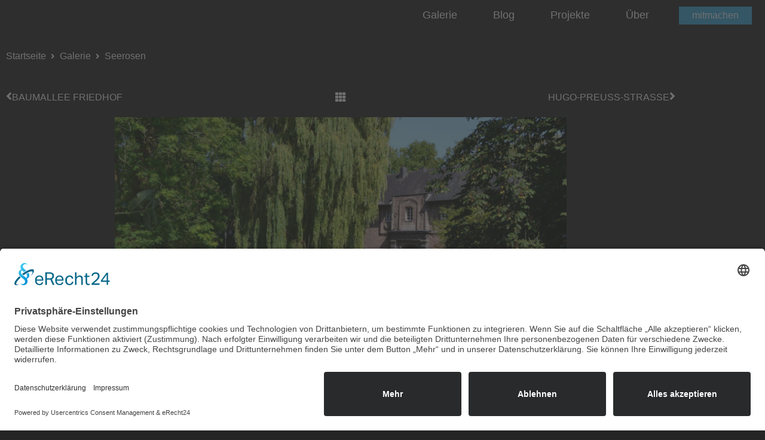

--- FILE ---
content_type: text/html; charset=UTF-8
request_url: https://mg-anders-sehen.de/galerie/seerosen-schloss-rheydt/
body_size: 13700
content:
<!doctype html>
<html lang="de" prefix="og: http://ogp.me/ns# fb: http://ogp.me/ns/fb#">
<head>
	<meta charset="UTF-8">
	<meta name="viewport" content="width=device-width, initial-scale=1">
	<link rel="profile" href="https://gmpg.org/xfn/11">
	<title>Seerosen &#8211; MG anders sehen</title>
<meta name='robots' content='max-image-preview:large' />
	<style>img:is([sizes="auto" i], [sizes^="auto," i]) { contain-intrinsic-size: 3000px 1500px }</style>
	<link rel="alternate" type="application/rss+xml" title="MG anders sehen &raquo; Feed" href="https://mg-anders-sehen.de/feed/" />
<link id='omgf-preload-0' rel='preload' href='//mg-anders-sehen.de/wp-content/uploads/omgf/omgf-stylesheet-177/cairo-normal-latin-ext.woff2?ver=1664463425' as='font' type='font/woff2' crossorigin />
<link id='omgf-preload-1' rel='preload' href='//mg-anders-sehen.de/wp-content/uploads/omgf/omgf-stylesheet-177/cairo-normal-latin.woff2?ver=1664463425' as='font' type='font/woff2' crossorigin />
<link rel="preload" href="https://mg-anders-sehen.de/wp-content/plugins/elementor/assets/lib/font-awesome/css/fontawesome.min.css" as="style" media="all" onload="this.onload=null;this.rel='stylesheet'">
<link rel="stylesheet" href="https://mg-anders-sehen.de/wp-content/plugins/elementor/assets/lib/font-awesome/css/fontawesome.min.css" media="all">
<noscript><link rel="stylesheet" href="https://mg-anders-sehen.de/wp-content/plugins/elementor/assets/lib/font-awesome/css/fontawesome.min.css" media="all"></noscript>
<!--[if IE]><link rel="stylesheet" href="https://mg-anders-sehen.de/wp-content/plugins/elementor/assets/lib/font-awesome/css/fontawesome.min.css" media="all"><![endif]-->
<link rel="preload" href="https://mg-anders-sehen.de/wp-content/plugins/elementor/assets/lib/font-awesome/css/solid.min.css" as="style" media="all" onload="this.onload=null;this.rel='stylesheet'">
<link rel="stylesheet" href="https://mg-anders-sehen.de/wp-content/plugins/elementor/assets/lib/font-awesome/css/solid.min.css" media="all">
<noscript><link rel="stylesheet" href="https://mg-anders-sehen.de/wp-content/plugins/elementor/assets/lib/font-awesome/css/solid.min.css" media="all"></noscript>
<!--[if IE]><link rel="stylesheet" href="https://mg-anders-sehen.de/wp-content/plugins/elementor/assets/lib/font-awesome/css/solid.min.css" media="all"><![endif]-->
<link rel="preload" href="https://mg-anders-sehen.de/wp-content/plugins/elementor/assets/lib/font-awesome/css/brands.min.css" as="style" media="all" onload="this.onload=null;this.rel='stylesheet'">
<link rel="stylesheet" href="https://mg-anders-sehen.de/wp-content/plugins/elementor/assets/lib/font-awesome/css/brands.min.css" media="all">
<noscript><link rel="stylesheet" href="https://mg-anders-sehen.de/wp-content/plugins/elementor/assets/lib/font-awesome/css/brands.min.css" media="all"></noscript>
<!--[if IE]><link rel="stylesheet" href="https://mg-anders-sehen.de/wp-content/plugins/elementor/assets/lib/font-awesome/css/brands.min.css" media="all"><![endif]-->
<link rel="preload" href="https://mg-anders-sehen.de/wp-content/plugins/elementor/assets/lib/font-awesome/css/regular.min.css" as="style" media="all" onload="this.onload=null;this.rel='stylesheet'">
<link rel="stylesheet" href="https://mg-anders-sehen.de/wp-content/plugins/elementor/assets/lib/font-awesome/css/regular.min.css" media="all">
<noscript><link rel="stylesheet" href="https://mg-anders-sehen.de/wp-content/plugins/elementor/assets/lib/font-awesome/css/regular.min.css" media="all"></noscript>
<!--[if IE]><link rel="stylesheet" href="https://mg-anders-sehen.de/wp-content/plugins/elementor/assets/lib/font-awesome/css/regular.min.css" media="all"><![endif]-->
<style id='global-styles-inline-css'>
:root{--wp--preset--aspect-ratio--square: 1;--wp--preset--aspect-ratio--4-3: 4/3;--wp--preset--aspect-ratio--3-4: 3/4;--wp--preset--aspect-ratio--3-2: 3/2;--wp--preset--aspect-ratio--2-3: 2/3;--wp--preset--aspect-ratio--16-9: 16/9;--wp--preset--aspect-ratio--9-16: 9/16;--wp--preset--color--black: #000000;--wp--preset--color--cyan-bluish-gray: #abb8c3;--wp--preset--color--white: #ffffff;--wp--preset--color--pale-pink: #f78da7;--wp--preset--color--vivid-red: #cf2e2e;--wp--preset--color--luminous-vivid-orange: #ff6900;--wp--preset--color--luminous-vivid-amber: #fcb900;--wp--preset--color--light-green-cyan: #7bdcb5;--wp--preset--color--vivid-green-cyan: #00d084;--wp--preset--color--pale-cyan-blue: #8ed1fc;--wp--preset--color--vivid-cyan-blue: #0693e3;--wp--preset--color--vivid-purple: #9b51e0;--wp--preset--gradient--vivid-cyan-blue-to-vivid-purple: linear-gradient(135deg,rgba(6,147,227,1) 0%,rgb(155,81,224) 100%);--wp--preset--gradient--light-green-cyan-to-vivid-green-cyan: linear-gradient(135deg,rgb(122,220,180) 0%,rgb(0,208,130) 100%);--wp--preset--gradient--luminous-vivid-amber-to-luminous-vivid-orange: linear-gradient(135deg,rgba(252,185,0,1) 0%,rgba(255,105,0,1) 100%);--wp--preset--gradient--luminous-vivid-orange-to-vivid-red: linear-gradient(135deg,rgba(255,105,0,1) 0%,rgb(207,46,46) 100%);--wp--preset--gradient--very-light-gray-to-cyan-bluish-gray: linear-gradient(135deg,rgb(238,238,238) 0%,rgb(169,184,195) 100%);--wp--preset--gradient--cool-to-warm-spectrum: linear-gradient(135deg,rgb(74,234,220) 0%,rgb(151,120,209) 20%,rgb(207,42,186) 40%,rgb(238,44,130) 60%,rgb(251,105,98) 80%,rgb(254,248,76) 100%);--wp--preset--gradient--blush-light-purple: linear-gradient(135deg,rgb(255,206,236) 0%,rgb(152,150,240) 100%);--wp--preset--gradient--blush-bordeaux: linear-gradient(135deg,rgb(254,205,165) 0%,rgb(254,45,45) 50%,rgb(107,0,62) 100%);--wp--preset--gradient--luminous-dusk: linear-gradient(135deg,rgb(255,203,112) 0%,rgb(199,81,192) 50%,rgb(65,88,208) 100%);--wp--preset--gradient--pale-ocean: linear-gradient(135deg,rgb(255,245,203) 0%,rgb(182,227,212) 50%,rgb(51,167,181) 100%);--wp--preset--gradient--electric-grass: linear-gradient(135deg,rgb(202,248,128) 0%,rgb(113,206,126) 100%);--wp--preset--gradient--midnight: linear-gradient(135deg,rgb(2,3,129) 0%,rgb(40,116,252) 100%);--wp--preset--font-size--small: 13px;--wp--preset--font-size--medium: 20px;--wp--preset--font-size--large: 36px;--wp--preset--font-size--x-large: 42px;--wp--preset--spacing--20: 0.44rem;--wp--preset--spacing--30: 0.67rem;--wp--preset--spacing--40: 1rem;--wp--preset--spacing--50: 1.5rem;--wp--preset--spacing--60: 2.25rem;--wp--preset--spacing--70: 3.38rem;--wp--preset--spacing--80: 5.06rem;--wp--preset--shadow--natural: 6px 6px 9px rgba(0, 0, 0, 0.2);--wp--preset--shadow--deep: 12px 12px 50px rgba(0, 0, 0, 0.4);--wp--preset--shadow--sharp: 6px 6px 0px rgba(0, 0, 0, 0.2);--wp--preset--shadow--outlined: 6px 6px 0px -3px rgba(255, 255, 255, 1), 6px 6px rgba(0, 0, 0, 1);--wp--preset--shadow--crisp: 6px 6px 0px rgba(0, 0, 0, 1);}:root { --wp--style--global--content-size: 800px;--wp--style--global--wide-size: 1200px; }:where(body) { margin: 0; }.wp-site-blocks > .alignleft { float: left; margin-right: 2em; }.wp-site-blocks > .alignright { float: right; margin-left: 2em; }.wp-site-blocks > .aligncenter { justify-content: center; margin-left: auto; margin-right: auto; }:where(.wp-site-blocks) > * { margin-block-start: 24px; margin-block-end: 0; }:where(.wp-site-blocks) > :first-child { margin-block-start: 0; }:where(.wp-site-blocks) > :last-child { margin-block-end: 0; }:root { --wp--style--block-gap: 24px; }:root :where(.is-layout-flow) > :first-child{margin-block-start: 0;}:root :where(.is-layout-flow) > :last-child{margin-block-end: 0;}:root :where(.is-layout-flow) > *{margin-block-start: 24px;margin-block-end: 0;}:root :where(.is-layout-constrained) > :first-child{margin-block-start: 0;}:root :where(.is-layout-constrained) > :last-child{margin-block-end: 0;}:root :where(.is-layout-constrained) > *{margin-block-start: 24px;margin-block-end: 0;}:root :where(.is-layout-flex){gap: 24px;}:root :where(.is-layout-grid){gap: 24px;}.is-layout-flow > .alignleft{float: left;margin-inline-start: 0;margin-inline-end: 2em;}.is-layout-flow > .alignright{float: right;margin-inline-start: 2em;margin-inline-end: 0;}.is-layout-flow > .aligncenter{margin-left: auto !important;margin-right: auto !important;}.is-layout-constrained > .alignleft{float: left;margin-inline-start: 0;margin-inline-end: 2em;}.is-layout-constrained > .alignright{float: right;margin-inline-start: 2em;margin-inline-end: 0;}.is-layout-constrained > .aligncenter{margin-left: auto !important;margin-right: auto !important;}.is-layout-constrained > :where(:not(.alignleft):not(.alignright):not(.alignfull)){max-width: var(--wp--style--global--content-size);margin-left: auto !important;margin-right: auto !important;}.is-layout-constrained > .alignwide{max-width: var(--wp--style--global--wide-size);}body .is-layout-flex{display: flex;}.is-layout-flex{flex-wrap: wrap;align-items: center;}.is-layout-flex > :is(*, div){margin: 0;}body .is-layout-grid{display: grid;}.is-layout-grid > :is(*, div){margin: 0;}body{padding-top: 0px;padding-right: 0px;padding-bottom: 0px;padding-left: 0px;}a:where(:not(.wp-element-button)){text-decoration: underline;}:root :where(.wp-element-button, .wp-block-button__link){background-color: #32373c;border-width: 0;color: #fff;font-family: inherit;font-size: inherit;line-height: inherit;padding: calc(0.667em + 2px) calc(1.333em + 2px);text-decoration: none;}.has-black-color{color: var(--wp--preset--color--black) !important;}.has-cyan-bluish-gray-color{color: var(--wp--preset--color--cyan-bluish-gray) !important;}.has-white-color{color: var(--wp--preset--color--white) !important;}.has-pale-pink-color{color: var(--wp--preset--color--pale-pink) !important;}.has-vivid-red-color{color: var(--wp--preset--color--vivid-red) !important;}.has-luminous-vivid-orange-color{color: var(--wp--preset--color--luminous-vivid-orange) !important;}.has-luminous-vivid-amber-color{color: var(--wp--preset--color--luminous-vivid-amber) !important;}.has-light-green-cyan-color{color: var(--wp--preset--color--light-green-cyan) !important;}.has-vivid-green-cyan-color{color: var(--wp--preset--color--vivid-green-cyan) !important;}.has-pale-cyan-blue-color{color: var(--wp--preset--color--pale-cyan-blue) !important;}.has-vivid-cyan-blue-color{color: var(--wp--preset--color--vivid-cyan-blue) !important;}.has-vivid-purple-color{color: var(--wp--preset--color--vivid-purple) !important;}.has-black-background-color{background-color: var(--wp--preset--color--black) !important;}.has-cyan-bluish-gray-background-color{background-color: var(--wp--preset--color--cyan-bluish-gray) !important;}.has-white-background-color{background-color: var(--wp--preset--color--white) !important;}.has-pale-pink-background-color{background-color: var(--wp--preset--color--pale-pink) !important;}.has-vivid-red-background-color{background-color: var(--wp--preset--color--vivid-red) !important;}.has-luminous-vivid-orange-background-color{background-color: var(--wp--preset--color--luminous-vivid-orange) !important;}.has-luminous-vivid-amber-background-color{background-color: var(--wp--preset--color--luminous-vivid-amber) !important;}.has-light-green-cyan-background-color{background-color: var(--wp--preset--color--light-green-cyan) !important;}.has-vivid-green-cyan-background-color{background-color: var(--wp--preset--color--vivid-green-cyan) !important;}.has-pale-cyan-blue-background-color{background-color: var(--wp--preset--color--pale-cyan-blue) !important;}.has-vivid-cyan-blue-background-color{background-color: var(--wp--preset--color--vivid-cyan-blue) !important;}.has-vivid-purple-background-color{background-color: var(--wp--preset--color--vivid-purple) !important;}.has-black-border-color{border-color: var(--wp--preset--color--black) !important;}.has-cyan-bluish-gray-border-color{border-color: var(--wp--preset--color--cyan-bluish-gray) !important;}.has-white-border-color{border-color: var(--wp--preset--color--white) !important;}.has-pale-pink-border-color{border-color: var(--wp--preset--color--pale-pink) !important;}.has-vivid-red-border-color{border-color: var(--wp--preset--color--vivid-red) !important;}.has-luminous-vivid-orange-border-color{border-color: var(--wp--preset--color--luminous-vivid-orange) !important;}.has-luminous-vivid-amber-border-color{border-color: var(--wp--preset--color--luminous-vivid-amber) !important;}.has-light-green-cyan-border-color{border-color: var(--wp--preset--color--light-green-cyan) !important;}.has-vivid-green-cyan-border-color{border-color: var(--wp--preset--color--vivid-green-cyan) !important;}.has-pale-cyan-blue-border-color{border-color: var(--wp--preset--color--pale-cyan-blue) !important;}.has-vivid-cyan-blue-border-color{border-color: var(--wp--preset--color--vivid-cyan-blue) !important;}.has-vivid-purple-border-color{border-color: var(--wp--preset--color--vivid-purple) !important;}.has-vivid-cyan-blue-to-vivid-purple-gradient-background{background: var(--wp--preset--gradient--vivid-cyan-blue-to-vivid-purple) !important;}.has-light-green-cyan-to-vivid-green-cyan-gradient-background{background: var(--wp--preset--gradient--light-green-cyan-to-vivid-green-cyan) !important;}.has-luminous-vivid-amber-to-luminous-vivid-orange-gradient-background{background: var(--wp--preset--gradient--luminous-vivid-amber-to-luminous-vivid-orange) !important;}.has-luminous-vivid-orange-to-vivid-red-gradient-background{background: var(--wp--preset--gradient--luminous-vivid-orange-to-vivid-red) !important;}.has-very-light-gray-to-cyan-bluish-gray-gradient-background{background: var(--wp--preset--gradient--very-light-gray-to-cyan-bluish-gray) !important;}.has-cool-to-warm-spectrum-gradient-background{background: var(--wp--preset--gradient--cool-to-warm-spectrum) !important;}.has-blush-light-purple-gradient-background{background: var(--wp--preset--gradient--blush-light-purple) !important;}.has-blush-bordeaux-gradient-background{background: var(--wp--preset--gradient--blush-bordeaux) !important;}.has-luminous-dusk-gradient-background{background: var(--wp--preset--gradient--luminous-dusk) !important;}.has-pale-ocean-gradient-background{background: var(--wp--preset--gradient--pale-ocean) !important;}.has-electric-grass-gradient-background{background: var(--wp--preset--gradient--electric-grass) !important;}.has-midnight-gradient-background{background: var(--wp--preset--gradient--midnight) !important;}.has-small-font-size{font-size: var(--wp--preset--font-size--small) !important;}.has-medium-font-size{font-size: var(--wp--preset--font-size--medium) !important;}.has-large-font-size{font-size: var(--wp--preset--font-size--large) !important;}.has-x-large-font-size{font-size: var(--wp--preset--font-size--x-large) !important;}
:root :where(.wp-block-pullquote){font-size: 1.5em;line-height: 1.6;}
</style>
<link rel='stylesheet' id='wpo_min-header-0-css' href='https://mg-anders-sehen.de/wp-content/cache/wpo-minify/1767852652/assets/wpo-minify-header-a305f6a1.min.css' media='all' />
<script defer src="https://mg-anders-sehen.de/wp-content/cache/wpo-minify/1767852652/assets/wpo-minify-header-06cd2229.min.js" id="wpo_min-header-0-js"></script>
<link rel="https://api.w.org/" href="https://mg-anders-sehen.de/wp-json/" /><link rel="alternate" title="JSON" type="application/json" href="https://mg-anders-sehen.de/wp-json/wp/v2/galerie/15487" /><link rel="EditURI" type="application/rsd+xml" title="RSD" href="https://mg-anders-sehen.de/xmlrpc.php?rsd" />

<link rel="canonical" href="https://mg-anders-sehen.de/galerie/seerosen-schloss-rheydt/" />
<link rel='shortlink' href='https://mg-anders-sehen.de/?p=15487' />
<link rel="alternate" title="oEmbed (JSON)" type="application/json+oembed" href="https://mg-anders-sehen.de/wp-json/oembed/1.0/embed?url=https%3A%2F%2Fmg-anders-sehen.de%2Fgalerie%2Fseerosen-schloss-rheydt%2F" />
<link rel="alternate" title="oEmbed (XML)" type="text/xml+oembed" href="https://mg-anders-sehen.de/wp-json/oembed/1.0/embed?url=https%3A%2F%2Fmg-anders-sehen.de%2Fgalerie%2Fseerosen-schloss-rheydt%2F&#038;format=xml" />
<!-- start Simple Custom CSS and JS -->
<style>
html, body {
  height: 100% !important;
}
body {
  display: flex;
  flex-direction: column;
}
main#content, .elementor-location-single, [data-elementor-type="wp-page"], [data-elementor-type="single-page"] {
  flex: 1 0 auto;
}
[data-elementor-type="footer"] {
  flex-shrink: 0;
}




:focus-visible, [type=button]:focus, [type=submit]:focus, button:focus {
    outline: inherit !important;
}

.wp-block-button__link {
    color: var(--e-global-color-5dac9d1) !important;
    background-color: var(--e-global-color-accent);
    border-radius: 0;
    font-size: 16px;
    font-weight: 600;
    padding: 8px 16px;
    border: 1px solid var(--e-global-color-accent);
}
.wp-block-button__link:hover {
    background-color: var(--e-global-color-5dac9d1);
    color: var(--e-global-color-accent) !important;
}




body.post-type-archive-galerie #breadcrump-section > div, body.tax-bildkategorie  #breadcrump-section > div, body.post-type-archive-projekte #breadcrump-section > div {
    max-width: 1600px;
}







body.single-galerie .beitragsbild img {
    max-height: 70vh;
    width: auto;
}
body.single-galerie .shariff-button, body.single-galerie .shariff-buttons a {
    background-color: transparent !important;
    border-color: transparent !important;
}
body.single-galerie .shariff-buttons svg path{
    fill: var(--e-global-color-5dac9d1) !important;
}
body.single-galerie .shariff-button:hover svg path{
    fill: var(--e-global-color-accent) !important;
}

.usercentrics-button.uc-button-bl #uc-btn-open-main-corner-modal.uc-privacy-button-wrapper {
    left: auto !important;
	right: 20px !important;
    bottom: 20px !important;
}
body:not([data-elementor-device-mode="mobile"]) .usercentrics-button.uc-button-bl #uc-btn-open-main-corner-modal.uc-privacy-button-wrapper {
    bottom: 50px !important;
}</style>
<!-- end Simple Custom CSS and JS -->
<!-- start Simple Custom CSS and JS -->
<link rel="preconnect" href="//app.eu.usercentrics.eu">
<link rel="preconnect" href="//api.eu.usercentrics.eu">
<link rel="preconnect" href="//sdp.eu.usercentrics.eu">
<link rel="preload" href="//app.eu.usercentrics.eu/browser-ui/latest/loader.js" as="script">
<link rel="preload" href="//sdp.eu.usercentrics.eu/latest/uc-block.bundle.js" as="script">
<script id="usercentrics-cmp" async data-eu-mode="true" data-settings-id="AW_s8ews4" src="https://app.eu.usercentrics.eu/browser-ui/latest/loader.js"></script>
<script type="application/javascript" src="https://sdp.eu.usercentrics.eu/latest/uc-block.bundle.js"></script>
<script>
	document.addEventListener('DOMContentLoaded', function () {
    //general function to detect elements added to DOM
    function onElementInserted(containerSelector, elementSelector, callback) {
        var onMutationsObserved = function(mutations) {
					mutations.forEach(function (mutation) { 
						var nodes = mutation.addedNodes;
							nodes.forEach(function (node) { 
								if ((node instanceof HTMLElement) && node.matches(elementSelector)) {
									callback(node);
								}
							});
					});
        };

        var target = document.querySelector(containerSelector);
        var config = { childList: true, subtree: true };
        var MutationObserver = window.MutationObserver || window.WebKitMutationObserver;
        var observer = new MutationObserver(onMutationsObserved);
        observer.observe(target, config);
    }

		//function for adding styles to hide settings Button
		function ucHideSettingButton(el){
			var style = document.createElement( 'style' );
			style.innerHTML = 'button[data-testid="uc-privacy-button"] { display: none !important; }';
			el.shadowRoot.appendChild( style );
		}

		// get usercentrics DOM Element directlky after creation
		var ucRoot = document.querySelector('#usercentrics-root');
		if( typeof(ucRoot) !== 'undefined' && ucRoot != null ) {
			ucHideSettingButton(ucRoot);
		} else {
			onElementInserted('body', '#usercentrics-root', function(el){
				ucHideSettingButton(el);
			});
		}
		
		var ucSettinButtons = document.querySelectorAll('.open-usercentrics-settings');
		ucSettinButtons.forEach(function (ucSettinButton) {
			 ucSettinButton.addEventListener('click', function(e) {
					e.preventDefault();		
				  UC_UI.showSecondLayer();
			 });
		});
	
	});
</script><!-- end Simple Custom CSS and JS -->
<!-- Analytics by WP Statistics - https://wp-statistics.com -->
<meta name="generator" content="Elementor 3.34.1; features: additional_custom_breakpoints; settings: css_print_method-external, google_font-enabled, font_display-auto">
			<style>
				.e-con.e-parent:nth-of-type(n+4):not(.e-lazyloaded):not(.e-no-lazyload),
				.e-con.e-parent:nth-of-type(n+4):not(.e-lazyloaded):not(.e-no-lazyload) * {
					background-image: none !important;
				}
				@media screen and (max-height: 1024px) {
					.e-con.e-parent:nth-of-type(n+3):not(.e-lazyloaded):not(.e-no-lazyload),
					.e-con.e-parent:nth-of-type(n+3):not(.e-lazyloaded):not(.e-no-lazyload) * {
						background-image: none !important;
					}
				}
				@media screen and (max-height: 640px) {
					.e-con.e-parent:nth-of-type(n+2):not(.e-lazyloaded):not(.e-no-lazyload),
					.e-con.e-parent:nth-of-type(n+2):not(.e-lazyloaded):not(.e-no-lazyload) * {
						background-image: none !important;
					}
				}
			</style>
			<style>img.lazyload,img.lazyloading{
background-color: rgba(0,0,0,0);

opacity: 0.001; 
}
img.lazyload, img.lazyloaded {
opacity: 1;
-webkit-transition:opacity 300ms;
-moz-transition: opacity 300ms;
-ms-transition: opacity 300ms;
-o-transition: opacity 300ms;
transition: opacity 300ms;
}
iframe.lazyload, iframe.lazyloading{
display: block;
background-color: rgba(0,0,0,0);

}
</style><link rel="icon" href="https://mg-anders-sehen.de/wp-content/uploads/2015/11/cropped-140901-Karte-MG-32x32.png" sizes="32x32" />
<link rel="icon" href="https://mg-anders-sehen.de/wp-content/uploads/2015/11/cropped-140901-Karte-MG-192x192.png" sizes="192x192" />
<link rel="apple-touch-icon" href="https://mg-anders-sehen.de/wp-content/uploads/2015/11/cropped-140901-Karte-MG-180x180.png" />
<meta name="msapplication-TileImage" content="https://mg-anders-sehen.de/wp-content/uploads/2015/11/cropped-140901-Karte-MG-270x270.png" />

<!-- START - Open Graph and Twitter Card Tags 3.3.7 -->
 <!-- Facebook Open Graph -->
  <meta property="og:locale" content="de_DE"/>
  <meta property="og:site_name" content="MG anders sehen"/>
  <meta property="og:title" content="Seerosen"/>
  <meta property="og:url" content="https://mg-anders-sehen.de/galerie/seerosen-schloss-rheydt/"/>
  <meta property="og:type" content="article"/>
  <meta property="og:description" content="Seerosen, Schloss Rheydt

Foto: Fotokunst Winter"/>
  <meta property="og:image" content="https://mg-anders-sehen.de/wp-content/uploads/2015/12/Schloss-Rheydt-foto-fotokunst-winter.jpg"/>
  <meta property="og:image:url" content="https://mg-anders-sehen.de/wp-content/uploads/2015/12/Schloss-Rheydt-foto-fotokunst-winter.jpg"/>
  <meta property="og:image:secure_url" content="https://mg-anders-sehen.de/wp-content/uploads/2015/12/Schloss-Rheydt-foto-fotokunst-winter.jpg"/>
  <meta property="article:publisher" content="https://www.facebook.com/mg.anders.sehen/"/>
 <!-- Google+ / Schema.org -->
  <meta itemprop="name" content="Seerosen"/>
  <meta itemprop="headline" content="Seerosen"/>
  <meta itemprop="description" content="Seerosen, Schloss Rheydt

Foto: Fotokunst Winter"/>
  <meta itemprop="image" content="https://mg-anders-sehen.de/wp-content/uploads/2015/12/Schloss-Rheydt-foto-fotokunst-winter.jpg"/>
  <meta itemprop="author" content="MG anders sehen"/>
  <!--<meta itemprop="publisher" content="MG anders sehen"/>--> <!-- To solve: The attribute publisher.itemtype has an invalid value -->
 <!-- Twitter Cards -->
  <meta name="twitter:title" content="Seerosen"/>
  <meta name="twitter:url" content="https://mg-anders-sehen.de/galerie/seerosen-schloss-rheydt/"/>
  <meta name="twitter:description" content="Seerosen, Schloss Rheydt

Foto: Fotokunst Winter"/>
  <meta name="twitter:image" content="https://mg-anders-sehen.de/wp-content/uploads/2015/12/Schloss-Rheydt-foto-fotokunst-winter.jpg"/>
  <meta name="twitter:card" content="summary_large_image"/>
  <meta name="twitter:site" content="@mg_anders_sehen"/>
 <!-- SEO -->
 <!-- Misc. tags -->
 <!-- is_singular -->
<!-- END - Open Graph and Twitter Card Tags 3.3.7 -->
	
</head>
<body class="wp-singular galerie-template-default single single-galerie postid-15487 wp-custom-logo wp-embed-responsive wp-theme-hello-elementor hello-elementor-default elementor-default elementor-kit-15027 elementor-page-17838">


<a class="skip-link screen-reader-text" href="#content">Zum Inhalt springen</a>

		<header data-elementor-type="header" data-elementor-id="17453" class="elementor elementor-17453 elementor-location-header" data-elementor-post-type="elementor_library">
					<header class="elementor-section elementor-top-section elementor-element elementor-element-312d75df elementor-section-full_width elementor-section-height-min-height elementor-section-content-middle elementor-section-height-default elementor-section-items-middle" data-id="312d75df" data-element_type="section" data-settings="{&quot;background_background&quot;:&quot;classic&quot;,&quot;sticky&quot;:&quot;top&quot;,&quot;sticky_on&quot;:[&quot;desktop&quot;,&quot;tablet&quot;,&quot;mobile&quot;],&quot;sticky_offset&quot;:0,&quot;sticky_effects_offset&quot;:0,&quot;sticky_anchor_link_offset&quot;:0}">
						<div class="elementor-container elementor-column-gap-no">
					<div class="elementor-column elementor-col-50 elementor-top-column elementor-element elementor-element-6d379b46" data-id="6d379b46" data-element_type="column">
			<div class="elementor-widget-wrap elementor-element-populated">
							</div>
		</div>
				<div class="elementor-column elementor-col-50 elementor-top-column elementor-element elementor-element-19478b46" data-id="19478b46" data-element_type="column">
			<div class="elementor-widget-wrap elementor-element-populated">
						<div class="elementor-element elementor-element-4608cc72 elementor-widget__width-auto elementor-hidden-desktop elementor-hidden-tablet elementor-widget elementor-widget-button" data-id="4608cc72" data-element_type="widget" data-widget_type="button.default">
				<div class="elementor-widget-container">
									<div class="elementor-button-wrapper">
					<a class="elementor-button elementor-button-link elementor-size-sm" href="#elementor-action%3Aaction%3Dpopup%3Aopen%26settings%3DeyJpZCI6IjE3OTQ0IiwidG9nZ2xlIjpmYWxzZX0%3D">
						<span class="elementor-button-content-wrapper">
									<span class="elementor-button-text">mitmachen</span>
					</span>
					</a>
				</div>
								</div>
				</div>
				<div class="elementor-element elementor-element-5ba477dc elementor-nav-menu--stretch elementor-widget__width-auto elementor-nav-menu__text-align-center elementor-nav-menu--dropdown-mobile elementor-nav-menu--toggle elementor-nav-menu--burger elementor-widget elementor-widget-nav-menu" data-id="5ba477dc" data-element_type="widget" data-settings="{&quot;full_width&quot;:&quot;stretch&quot;,&quot;layout&quot;:&quot;horizontal&quot;,&quot;submenu_icon&quot;:{&quot;value&quot;:&quot;&lt;i class=\&quot;fas fa-caret-down\&quot; aria-hidden=\&quot;true\&quot;&gt;&lt;\/i&gt;&quot;,&quot;library&quot;:&quot;fa-solid&quot;},&quot;toggle&quot;:&quot;burger&quot;}" data-widget_type="nav-menu.default">
				<div class="elementor-widget-container">
								<nav aria-label="Menü" class="elementor-nav-menu--main elementor-nav-menu__container elementor-nav-menu--layout-horizontal e--pointer-none">
				<ul id="menu-1-5ba477dc" class="elementor-nav-menu"><li class="menu-item menu-item-type-post_type_archive menu-item-object-galerie menu-item-17833"><a href="https://mg-anders-sehen.de/galerie/" class="elementor-item">Galerie</a></li>
<li class="menu-item menu-item-type-post_type menu-item-object-page current_page_parent menu-item-4731"><a href="https://mg-anders-sehen.de/blog/" class="elementor-item">Blog</a></li>
<li class="menu-item menu-item-type-post_type_archive menu-item-object-projekte menu-item-17834"><a href="https://mg-anders-sehen.de/projekte/" class="elementor-item">Projekte</a></li>
<li class="menu-item menu-item-type-post_type menu-item-object-page menu-item-5297"><a href="https://mg-anders-sehen.de/ueber/" class="elementor-item">Über</a></li>
</ul>			</nav>
					<div class="elementor-menu-toggle" role="button" tabindex="0" aria-label="Menu Toggle" aria-expanded="false">
			<i aria-hidden="true" role="presentation" class="elementor-menu-toggle__icon--open eicon-menu-bar"></i><i aria-hidden="true" role="presentation" class="elementor-menu-toggle__icon--close eicon-close"></i>		</div>
					<nav class="elementor-nav-menu--dropdown elementor-nav-menu__container" aria-hidden="true">
				<ul id="menu-2-5ba477dc" class="elementor-nav-menu"><li class="menu-item menu-item-type-post_type_archive menu-item-object-galerie menu-item-17833"><a href="https://mg-anders-sehen.de/galerie/" class="elementor-item" tabindex="-1">Galerie</a></li>
<li class="menu-item menu-item-type-post_type menu-item-object-page current_page_parent menu-item-4731"><a href="https://mg-anders-sehen.de/blog/" class="elementor-item" tabindex="-1">Blog</a></li>
<li class="menu-item menu-item-type-post_type_archive menu-item-object-projekte menu-item-17834"><a href="https://mg-anders-sehen.de/projekte/" class="elementor-item" tabindex="-1">Projekte</a></li>
<li class="menu-item menu-item-type-post_type menu-item-object-page menu-item-5297"><a href="https://mg-anders-sehen.de/ueber/" class="elementor-item" tabindex="-1">Über</a></li>
</ul>			</nav>
						</div>
				</div>
				<div class="elementor-element elementor-element-8e45731 elementor-widget__width-auto elementor-hidden-mobile elementor-widget elementor-widget-button" data-id="8e45731" data-element_type="widget" data-widget_type="button.default">
				<div class="elementor-widget-container">
									<div class="elementor-button-wrapper">
					<a class="elementor-button elementor-button-link elementor-size-sm" href="#elementor-action%3Aaction%3Dpopup%3Aopen%26settings%3DeyJpZCI6IjE3OTQ0IiwidG9nZ2xlIjpmYWxzZX0%3D">
						<span class="elementor-button-content-wrapper">
									<span class="elementor-button-text">mitmachen</span>
					</span>
					</a>
				</div>
								</div>
				</div>
					</div>
		</div>
					</div>
		</header>
				<div class="elementor-section elementor-top-section elementor-element elementor-element-89fdac6 elementor-section-boxed elementor-section-height-default elementor-section-height-default" data-id="89fdac6" data-element_type="section" id="breadcrump-section">
						<div class="elementor-container elementor-column-gap-default">
					<div class="elementor-column elementor-col-100 elementor-top-column elementor-element elementor-element-0c4bb9a" data-id="0c4bb9a" data-element_type="column">
			<div class="elementor-widget-wrap elementor-element-populated">
						<div class="elementor-element elementor-element-8c87041 breadcrump-wrap elementor-widget elementor-widget-jet-breadcrumbs" data-id="8c87041" data-element_type="widget" data-widget_type="jet-breadcrumbs.default">
				<div class="elementor-widget-container">
					<div class="elementor-jet-breadcrumbs jet-blocks">
		<div class="jet-breadcrumbs">
		<div class="jet-breadcrumbs__content">
		<div class="jet-breadcrumbs__wrap"><div class="jet-breadcrumbs__item"><a href="https://mg-anders-sehen.de/" class="jet-breadcrumbs__item-link is-home" rel="home" title="Startseite">Startseite</a></div>
			 <div class="jet-breadcrumbs__item"><div class="jet-breadcrumbs__item-sep"><span class="jet-blocks-icon"><i aria-hidden="true" class="fas fa-angle-right"></i></span></div></div> <div class="jet-breadcrumbs__item"><a href="https://mg-anders-sehen.de/galerie/" class="jet-breadcrumbs__item-link" rel="tag" title="Galerie">Galerie</a></div>
			 <div class="jet-breadcrumbs__item"><div class="jet-breadcrumbs__item-sep"><span class="jet-blocks-icon"><i aria-hidden="true" class="fas fa-angle-right"></i></span></div></div> <div class="jet-breadcrumbs__item"><span class="jet-breadcrumbs__item-target">Seerosen</span></div>
		</div>
		</div>
		</div></div>				</div>
				</div>
					</div>
		</div>
					</div>
		</div>
				</header>
				<article data-elementor-type="single-post" data-elementor-id="17838" class="elementor elementor-17838 elementor-location-single post-15487 galerie type-galerie status-publish has-post-thumbnail hentry bildkategorie-natur bildkategorie-rheydt" data-elementor-post-type="elementor_library">
					<section class="elementor-section elementor-top-section elementor-element elementor-element-453e53 elementor-section-boxed elementor-section-height-default elementor-section-height-default" data-id="453e53" data-element_type="section">
						<div class="elementor-container elementor-column-gap-default">
					<div class="elementor-column elementor-col-100 elementor-top-column elementor-element elementor-element-141da69e" data-id="141da69e" data-element_type="column">
			<div class="elementor-widget-wrap elementor-element-populated">
						<div class="elementor-element elementor-element-6643c746 elementor-post-navigation-borders-yes elementor-widget elementor-widget-post-navigation" data-id="6643c746" data-element_type="widget" data-widget_type="post-navigation.default">
				<div class="elementor-widget-container">
							<div class="elementor-post-navigation" role="navigation" aria-label="Beitrag Navigation">
			<div class="elementor-post-navigation__prev elementor-post-navigation__link">
				<a href="https://mg-anders-sehen.de/galerie/baumallee-friedhof/" rel="prev"><span class="post-navigation__arrow-wrapper post-navigation__arrow-prev"><i aria-hidden="true" class="fas fa-angle-left"></i><span class="elementor-screen-only">Prev</span></span><span class="elementor-post-navigation__link__prev"><span class="post-navigation__prev--label"></span><span class="post-navigation__prev--title">Baumallee Friedhof</span></span></a>			</div>
							<div class="elementor-post-navigation__separator-wrapper">
					<div class="elementor-post-navigation__separator"></div>
				</div>
						<div class="elementor-post-navigation__next elementor-post-navigation__link">
				<a href="https://mg-anders-sehen.de/galerie/hugo-preuss-strasse/" rel="next"><span class="elementor-post-navigation__link__next"><span class="post-navigation__next--label"></span><span class="post-navigation__next--title">Hugo-Preuß-Straße</span></span><span class="post-navigation__arrow-wrapper post-navigation__arrow-next"><i aria-hidden="true" class="fas fa-angle-right"></i><span class="elementor-screen-only">Nächster</span></span></a>			</div>
		</div>
						</div>
				</div>
				<div class="elementor-element elementor-element-16571a16 beitragsbild elementor-widget elementor-widget-theme-post-featured-image elementor-widget-image" data-id="16571a16" data-element_type="widget" data-widget_type="theme-post-featured-image.default">
				<div class="elementor-widget-container">
															<img fetchpriority="high" width="2048" height="1365" data-srcset="https://mg-anders-sehen.de/wp-content/uploads/2015/12/Schloss-Rheydt-foto-fotokunst-winter.jpg 2048w, https://mg-anders-sehen.de/wp-content/uploads/2015/12/Schloss-Rheydt-foto-fotokunst-winter-300x200.jpg 300w, https://mg-anders-sehen.de/wp-content/uploads/2015/12/Schloss-Rheydt-foto-fotokunst-winter-1024x683.jpg 1024w, https://mg-anders-sehen.de/wp-content/uploads/2015/12/Schloss-Rheydt-foto-fotokunst-winter-768x512.jpg 768w, https://mg-anders-sehen.de/wp-content/uploads/2015/12/Schloss-Rheydt-foto-fotokunst-winter-1536x1024.jpg 1536w" data-src="https://mg-anders-sehen.de/wp-content/uploads/2015/12/Schloss-Rheydt-foto-fotokunst-winter.jpg" src="//www.w3.org/2000/svg%22%20viewBox=%220%200%202048%201365%22%3E%3C/svg%3E" class="attachment-full size-full wp-image-7348 lazyload" alt="" sizes="(max-width: 2048px) 100vw, 2048px" />															</div>
				</div>
				<section class="elementor-section elementor-inner-section elementor-element elementor-element-381eb80 elementor-section-boxed elementor-section-height-default elementor-section-height-default" data-id="381eb80" data-element_type="section">
						<div class="elementor-container elementor-column-gap-default">
					<div class="elementor-column elementor-col-50 elementor-inner-column elementor-element elementor-element-ee4c9f0" data-id="ee4c9f0" data-element_type="column">
			<div class="elementor-widget-wrap elementor-element-populated">
						<div class="elementor-element elementor-element-71948aeb elementor-widget elementor-widget-theme-post-title elementor-page-title elementor-widget-heading" data-id="71948aeb" data-element_type="widget" data-widget_type="theme-post-title.default">
				<div class="elementor-widget-container">
					<h1 class="elementor-heading-title elementor-size-default">Seerosen</h1>				</div>
				</div>
				<div class="elementor-element elementor-element-31427070 elementor-widget elementor-widget-theme-post-content" data-id="31427070" data-element_type="widget" data-widget_type="theme-post-content.default">
				<div class="elementor-widget-container">
					<p>Seerosen, Schloss Rheydt</p>
<p>Foto: Fotokunst Winter</p>
				</div>
				</div>
					</div>
		</div>
				<div class="elementor-column elementor-col-50 elementor-inner-column elementor-element elementor-element-493e0df" data-id="493e0df" data-element_type="column">
			<div class="elementor-widget-wrap elementor-element-populated">
						<div class="elementor-element elementor-element-5885db3 elementor-widget elementor-widget-shortcode" data-id="5885db3" data-element_type="widget" data-widget_type="shortcode.default">
				<div class="elementor-widget-container">
							<div class="elementor-shortcode"><div class="shariff shariff-align-flex-start shariff-widget-align-flex-start"><ul class="shariff-buttons theme-round orientation-horizontal buttonsize-medium"><li class="shariff-button facebook shariff-nocustomcolor" style="background-color:#4273c8"><a href="https://www.facebook.com/sharer/sharer.php?u=https%3A%2F%2Fmg-anders-sehen.de%2Fgalerie%2Fseerosen-schloss-rheydt%2F" title="Bei Facebook teilen" aria-label="Bei Facebook teilen" role="button" rel="nofollow" class="shariff-link" style="; background-color:#3b5998; color:#fff" target="_blank"><span class="shariff-icon" style=""><svg width="32px" height="20px" xmlns="http://www.w3.org/2000/svg" viewBox="0 0 18 32"><path fill="#3b5998" d="M17.1 0.2v4.7h-2.8q-1.5 0-2.1 0.6t-0.5 1.9v3.4h5.2l-0.7 5.3h-4.5v13.6h-5.5v-13.6h-4.5v-5.3h4.5v-3.9q0-3.3 1.9-5.2t5-1.8q2.6 0 4.1 0.2z"/></svg></span></a></li><li class="shariff-button twitter shariff-nocustomcolor" style="background-color:#595959"><a href="https://twitter.com/share?url=https%3A%2F%2Fmg-anders-sehen.de%2Fgalerie%2Fseerosen-schloss-rheydt%2F&text=Seerosen" title="Bei X teilen" aria-label="Bei X teilen" role="button" rel="noopener nofollow" class="shariff-link" style="; background-color:#000; color:#fff" target="_blank"><span class="shariff-icon" style=""><svg width="32px" height="20px" xmlns="http://www.w3.org/2000/svg" viewBox="0 0 24 24"><path fill="#000" d="M14.258 10.152L23.176 0h-2.113l-7.747 8.813L7.133 0H0l9.352 13.328L0 23.973h2.113l8.176-9.309 6.531 9.309h7.133zm-2.895 3.293l-.949-1.328L2.875 1.56h3.246l6.086 8.523.945 1.328 7.91 11.078h-3.246zm0 0"/></svg></span></a></li><li class="shariff-button mailto shariff-nocustomcolor" style="background-color:#a8a8a8"><a href="javascript:;" data-enc-email="?obql=uggcf%3N%2S%2Szt-naqref-frura.qr%2Stnyrevr%2Sfrrebfra-fpuybff-eurlqg%2S&fhowrpg=Frrebfra" title="Per E-Mail versenden" aria-label="Per E-Mail versenden" role="button" rel="noopener nofollow" class="shariff-link mail-link" style="; background-color:#999; color:#fff" data-wpel-link="ignore"><span class="shariff-icon" style=""><svg width="32px" height="20px" xmlns="http://www.w3.org/2000/svg" viewBox="0 0 32 32"><path fill="#999" d="M32 12.7v14.2q0 1.2-0.8 2t-2 0.9h-26.3q-1.2 0-2-0.9t-0.8-2v-14.2q0.8 0.9 1.8 1.6 6.5 4.4 8.9 6.1 1 0.8 1.6 1.2t1.7 0.9 2 0.4h0.1q0.9 0 2-0.4t1.7-0.9 1.6-1.2q3-2.2 8.9-6.1 1-0.7 1.8-1.6zM32 7.4q0 1.4-0.9 2.7t-2.2 2.2q-6.7 4.7-8.4 5.8-0.2 0.1-0.7 0.5t-1 0.7-0.9 0.6-1.1 0.5-0.9 0.2h-0.1q-0.4 0-0.9-0.2t-1.1-0.5-0.9-0.6-1-0.7-0.7-0.5q-1.6-1.1-4.7-3.2t-3.6-2.6q-1.1-0.7-2.1-2t-1-2.5q0-1.4 0.7-2.3t2.1-0.9h26.3q1.2 0 2 0.8t0.9 2z"/></svg></span></a></li><li class="shariff-button whatsapp shariff-nocustomcolor" style="background-color:#5cbe4a"><a href="https://api.whatsapp.com/send?text=https%3A%2F%2Fmg-anders-sehen.de%2Fgalerie%2Fseerosen-schloss-rheydt%2F%20Seerosen" title="Bei Whatsapp teilen" aria-label="Bei Whatsapp teilen" role="button" rel="noopener nofollow" class="shariff-link" style="; background-color:#34af23; color:#fff" target="_blank"><span class="shariff-icon" style=""><svg width="32px" height="20px" xmlns="http://www.w3.org/2000/svg" viewBox="0 0 32 32"><path fill="#34af23" d="M17.6 17.4q0.2 0 1.7 0.8t1.6 0.9q0 0.1 0 0.3 0 0.6-0.3 1.4-0.3 0.7-1.3 1.2t-1.8 0.5q-1 0-3.4-1.1-1.7-0.8-3-2.1t-2.6-3.3q-1.3-1.9-1.3-3.5v-0.1q0.1-1.6 1.3-2.8 0.4-0.4 0.9-0.4 0.1 0 0.3 0t0.3 0q0.3 0 0.5 0.1t0.3 0.5q0.1 0.4 0.6 1.6t0.4 1.3q0 0.4-0.6 1t-0.6 0.8q0 0.1 0.1 0.3 0.6 1.3 1.8 2.4 1 0.9 2.7 1.8 0.2 0.1 0.4 0.1 0.3 0 1-0.9t0.9-0.9zM14 26.9q2.3 0 4.3-0.9t3.6-2.4 2.4-3.6 0.9-4.3-0.9-4.3-2.4-3.6-3.6-2.4-4.3-0.9-4.3 0.9-3.6 2.4-2.4 3.6-0.9 4.3q0 3.6 2.1 6.6l-1.4 4.2 4.3-1.4q2.8 1.9 6.2 1.9zM14 2.2q2.7 0 5.2 1.1t4.3 2.9 2.9 4.3 1.1 5.2-1.1 5.2-2.9 4.3-4.3 2.9-5.2 1.1q-3.5 0-6.5-1.7l-7.4 2.4 2.4-7.2q-1.9-3.2-1.9-6.9 0-2.7 1.1-5.2t2.9-4.3 4.3-2.9 5.2-1.1z"/></svg></span></a></li><li class="shariff-button telegram shariff-nocustomcolor" style="background-color:#4084A6"><a href="https://telegram.me/share/url?url=https%3A%2F%2Fmg-anders-sehen.de%2Fgalerie%2Fseerosen-schloss-rheydt%2F&text=Seerosen" title="Bei Telegram teilen" aria-label="Bei Telegram teilen" role="button" rel="noopener nofollow" class="shariff-link" style="; background-color:#0088cc; color:#fff" target="_blank"><span class="shariff-icon" style=""><svg width="32px" height="20px" xmlns="http://www.w3.org/2000/svg" viewBox="0 0 32 32"><path fill="#0088cc" d="M30.8 6.5l-4.5 21.4c-.3 1.5-1.2 1.9-2.5 1.2L16.9 24l-3.3 3.2c-.4.4-.7.7-1.4.7l.5-7L25.5 9.2c.6-.5-.1-.8-.9-.3l-15.8 10L2 16.7c-1.5-.5-1.5-1.5.3-2.2L28.9 4.3c1.3-.5 2.3.3 1.9 2.2z"/></svg></span></a></li><li class="shariff-button info shariff-nocustomcolor" style="background-color:#eee"><a href="http://ct.de/-2467514" title="Weitere Informationen" aria-label="Weitere Informationen" role="button" rel="noopener " class="shariff-link" style="; background-color:#fff; color:#fff" target="_blank"><span class="shariff-icon" style=""><svg width="32px" height="20px" xmlns="http://www.w3.org/2000/svg" viewBox="0 0 11 32"><path fill="#999" d="M11.4 24v2.3q0 0.5-0.3 0.8t-0.8 0.4h-9.1q-0.5 0-0.8-0.4t-0.4-0.8v-2.3q0-0.5 0.4-0.8t0.8-0.4h1.1v-6.8h-1.1q-0.5 0-0.8-0.4t-0.4-0.8v-2.3q0-0.5 0.4-0.8t0.8-0.4h6.8q0.5 0 0.8 0.4t0.4 0.8v10.3h1.1q0.5 0 0.8 0.4t0.3 0.8zM9.2 3.4v3.4q0 0.5-0.4 0.8t-0.8 0.4h-4.6q-0.4 0-0.8-0.4t-0.4-0.8v-3.4q0-0.4 0.4-0.8t0.8-0.4h4.6q0.5 0 0.8 0.4t0.4 0.8z"/></svg></span></a></li></ul></div></div>
						</div>
				</div>
					</div>
		</div>
					</div>
		</section>
					</div>
		</div>
					</div>
		</section>
				</article>
				<footer data-elementor-type="footer" data-elementor-id="17469" class="elementor elementor-17469 elementor-location-footer" data-elementor-post-type="elementor_library">
					<footer class="elementor-section elementor-top-section elementor-element elementor-element-1d7a06de elementor-section-content-bottom elementor-section-full_width elementor-section-height-default elementor-section-height-default" data-id="1d7a06de" data-element_type="section" data-settings="{&quot;background_background&quot;:&quot;classic&quot;}">
						<div class="elementor-container elementor-column-gap-default">
					<div class="elementor-column elementor-col-100 elementor-top-column elementor-element elementor-element-22a7f6aa" data-id="22a7f6aa" data-element_type="column" data-settings="{&quot;background_background&quot;:&quot;classic&quot;}">
			<div class="elementor-widget-wrap elementor-element-populated">
						<section class="elementor-section elementor-inner-section elementor-element elementor-element-0bbccdb elementor-section-full_width elementor-section-content-bottom elementor-section-height-default elementor-section-height-default" data-id="0bbccdb" data-element_type="section">
						<div class="elementor-container elementor-column-gap-default">
					<div class="elementor-column elementor-col-50 elementor-inner-column elementor-element elementor-element-3fa867a" data-id="3fa867a" data-element_type="column">
			<div class="elementor-widget-wrap elementor-element-populated">
						<div class="elementor-element elementor-element-208fbd9a e-grid-align-left e-grid-align-mobile-center elementor-widget__width-auto elementor-shape-rounded elementor-grid-0 elementor-widget elementor-widget-social-icons" data-id="208fbd9a" data-element_type="widget" data-widget_type="social-icons.default">
				<div class="elementor-widget-container">
							<div class="elementor-social-icons-wrapper elementor-grid" role="list">
							<span class="elementor-grid-item" role="listitem">
					<a class="elementor-icon elementor-social-icon elementor-social-icon-instagram elementor-repeater-item-a229ff5" href="https://www.instagram.com/mg_anders_sehen/" target="_blank">
						<span class="elementor-screen-only">Instagram</span>
						<i aria-hidden="true" class="fab fa-instagram"></i>					</a>
				</span>
							<span class="elementor-grid-item" role="listitem">
					<a class="elementor-icon elementor-social-icon elementor-social-icon-facebook-f elementor-repeater-item-993ef04" href="https://de-de.facebook.com/mg.anders.sehen/" target="_blank">
						<span class="elementor-screen-only">Facebook-f</span>
						<i aria-hidden="true" class="fab fa-facebook-f"></i>					</a>
				</span>
							<span class="elementor-grid-item" role="listitem">
					<a class="elementor-icon elementor-social-icon elementor-social-icon-envelope elementor-repeater-item-f4f16ac mail-link" href="javascript:;" data-enc-email="vasb[at]zt-naqref-frura.qr" data-wpel-link="ignore">
						<span class="elementor-screen-only">Envelope</span>
						<i aria-hidden="true" class="fas fa-envelope"></i>					</a>
				</span>
					</div>
						</div>
				</div>
					</div>
		</div>
				<div class="elementor-column elementor-col-50 elementor-inner-column elementor-element elementor-element-b017ec3" data-id="b017ec3" data-element_type="column">
			<div class="elementor-widget-wrap elementor-element-populated">
						<div class="elementor-element elementor-element-8d66c65 elementor-nav-menu__align-end elementor-nav-menu--dropdown-none elementor-widget elementor-widget-nav-menu" data-id="8d66c65" data-element_type="widget" data-settings="{&quot;layout&quot;:&quot;horizontal&quot;,&quot;submenu_icon&quot;:{&quot;value&quot;:&quot;&lt;i class=\&quot;fas fa-caret-down\&quot; aria-hidden=\&quot;true\&quot;&gt;&lt;\/i&gt;&quot;,&quot;library&quot;:&quot;fa-solid&quot;}}" data-widget_type="nav-menu.default">
				<div class="elementor-widget-container">
								<nav aria-label="Menü" class="elementor-nav-menu--main elementor-nav-menu__container elementor-nav-menu--layout-horizontal e--pointer-none">
				<ul id="menu-1-8d66c65" class="elementor-nav-menu"><li class="menu-item menu-item-type-post_type menu-item-object-page menu-item-17459"><a href="https://mg-anders-sehen.de/kontakt/" class="elementor-item">Kontakt</a></li>
<li class="menu-item menu-item-type-post_type menu-item-object-page menu-item-17458"><a href="https://mg-anders-sehen.de/impressum/" class="elementor-item">Impressum</a></li>
<li class="menu-item menu-item-type-post_type menu-item-object-page menu-item-17457"><a href="https://mg-anders-sehen.de/datenschutz/" class="elementor-item">Datenschutz</a></li>
<li class="open-usercentrics-settings menu-item menu-item-type-custom menu-item-object-custom menu-item-23158"><a href="#" class="elementor-item elementor-item-anchor">Cookie Einstellungen</a></li>
</ul>			</nav>
						<nav class="elementor-nav-menu--dropdown elementor-nav-menu__container" aria-hidden="true">
				<ul id="menu-2-8d66c65" class="elementor-nav-menu"><li class="menu-item menu-item-type-post_type menu-item-object-page menu-item-17459"><a href="https://mg-anders-sehen.de/kontakt/" class="elementor-item" tabindex="-1">Kontakt</a></li>
<li class="menu-item menu-item-type-post_type menu-item-object-page menu-item-17458"><a href="https://mg-anders-sehen.de/impressum/" class="elementor-item" tabindex="-1">Impressum</a></li>
<li class="menu-item menu-item-type-post_type menu-item-object-page menu-item-17457"><a href="https://mg-anders-sehen.de/datenschutz/" class="elementor-item" tabindex="-1">Datenschutz</a></li>
<li class="open-usercentrics-settings menu-item menu-item-type-custom menu-item-object-custom menu-item-23158"><a href="#" class="elementor-item elementor-item-anchor" tabindex="-1">Cookie Einstellungen</a></li>
</ul>			</nav>
						</div>
				</div>
					</div>
		</div>
					</div>
		</section>
					</div>
		</div>
					</div>
		</footer>
				</footer>
		
<script type="speculationrules">
{"prefetch":[{"source":"document","where":{"and":[{"href_matches":"\/*"},{"not":{"href_matches":["\/wp-*.php","\/wp-admin\/*","\/wp-content\/uploads\/*","\/wp-content\/*","\/wp-content\/plugins\/*","\/wp-content\/themes\/hello-elementor\/*","\/*\\?(.+)"]}},{"not":{"selector_matches":"a[rel~=\"nofollow\"]"}},{"not":{"selector_matches":".no-prefetch, .no-prefetch a"}}]},"eagerness":"conservative"}]}
</script>
		<div data-elementor-type="popup" data-elementor-id="17944" class="elementor elementor-17944 elementor-location-popup" data-elementor-settings="{&quot;entrance_animation&quot;:&quot;zoomIn&quot;,&quot;exit_animation&quot;:&quot;zoomIn&quot;,&quot;entrance_animation_duration&quot;:{&quot;unit&quot;:&quot;px&quot;,&quot;size&quot;:0.4,&quot;sizes&quot;:[]},&quot;prevent_scroll&quot;:&quot;yes&quot;,&quot;avoid_multiple_popups&quot;:&quot;yes&quot;,&quot;a11y_navigation&quot;:&quot;yes&quot;,&quot;triggers&quot;:[],&quot;timing&quot;:[]}" data-elementor-post-type="elementor_library">
					<section class="elementor-section elementor-top-section elementor-element elementor-element-6c6354e7 elementor-section-boxed elementor-section-height-default elementor-section-height-default" data-id="6c6354e7" data-element_type="section">
						<div class="elementor-container elementor-column-gap-default">
					<div class="elementor-column elementor-col-100 elementor-top-column elementor-element elementor-element-66d204c3" data-id="66d204c3" data-element_type="column">
			<div class="elementor-widget-wrap elementor-element-populated">
						<div class="elementor-element elementor-element-d0e8a88 elementor-widget elementor-widget-heading" data-id="d0e8a88" data-element_type="widget" data-widget_type="heading.default">
				<div class="elementor-widget-container">
					<div class="elementor-heading-title elementor-size-default">MITMACHEN</div>				</div>
				</div>
				<div class="elementor-element elementor-element-7e0c8e2 elementor-widget elementor-widget-image" data-id="7e0c8e2" data-element_type="widget" data-widget_type="image.default">
				<div class="elementor-widget-container">
															<img width="300" height="300" data-srcset="https://mg-anders-sehen.de/wp-content/uploads/2015/11/cropped-cropped-140901-Karte-MG-300x300.png 300w, https://mg-anders-sehen.de/wp-content/uploads/2015/11/cropped-cropped-140901-Karte-MG-150x150.png 150w, https://mg-anders-sehen.de/wp-content/uploads/2015/11/cropped-cropped-140901-Karte-MG.png 512w" data-src="https://mg-anders-sehen.de/wp-content/uploads/2015/11/cropped-cropped-140901-Karte-MG-300x300.png" src="//www.w3.org/2000/svg%22%20viewBox=%220%200%20300%20300%22%3E%3C/svg%3E" class="attachment-medium size-medium wp-image-17572 lazyload" alt="" sizes="(max-width: 300px) 100vw, 300px" />															</div>
				</div>
				<div class="elementor-element elementor-element-88ecd91 elementor-widget elementor-widget-heading" data-id="88ecd91" data-element_type="widget" data-widget_type="heading.default">
				<div class="elementor-widget-container">
					<p class="elementor-heading-title elementor-size-default">Mach‘ mit und zeig‘ uns dein Mönchengladbach.</p>				</div>
				</div>
				<div class="elementor-element elementor-element-c43ecc5 elementor-widget elementor-widget-text-editor" data-id="c43ecc5" data-element_type="widget" data-widget_type="text-editor.default">
				<div class="elementor-widget-container">
									<div class="custom-font "><p>Sende uns dein Foto via Facebook oder Instagram. Die schönsten Einsendungen werden auf <a href="https://mg-anders-sehen.de/mitmachen/#">Facebook</a> hochgeladen, in der <a href="https://mg-anders-sehen.de/mitmachen/#">Galerie</a> veröffentlicht und auf <a href="https://www.instagram.com/mg_anders_sehen/" target="_blank" rel="noopener">Instagram</a> in der Story gepostet. Schreib dazu, wo genau (Stadtteil) das Foto aufgenommen wurde und was zu sehen ist.</p></div><div class="divider empty-space"><div class="divider-elm empty-space"> </div></div><div class="custom-font "><p class="custom-font-element  ">Deiner Kreativität sind keine Grenzen gesetzt. Das Foto muss lediglich in Mönchengladbach aufgenommen worden sein. Abgebildet sein darf ein Ort, hervorstechende Gebäude, Streetart, Natur, kuriose Fundstücke oder einfach ein Teil von Mönchengladbach, der deiner Meinung nach so noch nie gesehen wurde oder selten gesehen wird. Inspiriere andere, ihre Umgebung bewusster wahrzunehmen und (fotografisch) neue Perspektiven einzunehmen.</p><p>Bitte verzichte darauf, den Hashtag <a href="https://www.instagram.com/explore/tags/mg_anders_sehen/" target="_blank" rel="noopener">#mg_anders_sehen</a> für gewerbliche Zwecke zu verwenden.</p></div>								</div>
				</div>
				<section class="elementor-section elementor-inner-section elementor-element elementor-element-17b00cb elementor-section-boxed elementor-section-height-default elementor-section-height-default" data-id="17b00cb" data-element_type="section">
						<div class="elementor-container elementor-column-gap-default">
					<div class="elementor-column elementor-col-50 elementor-inner-column elementor-element elementor-element-d26f282" data-id="d26f282" data-element_type="column">
			<div class="elementor-widget-wrap elementor-element-populated">
						<div class="elementor-element elementor-element-1d74f74 elementor-view-default elementor-position-block-start elementor-mobile-position-block-start elementor-widget elementor-widget-icon-box" data-id="1d74f74" data-element_type="widget" data-widget_type="icon-box.default">
				<div class="elementor-widget-container">
							<div class="elementor-icon-box-wrapper">

						<div class="elementor-icon-box-icon">
				<a href="https://www.facebook.com/mg.anders.sehen/" target="_blank" rel="nofollow" class="elementor-icon" tabindex="-1" aria-label="Facebook">
				<i aria-hidden="true" class="fab fa-facebook-f"></i>				</a>
			</div>
			
						<div class="elementor-icon-box-content">

									<div class="elementor-icon-box-title">
						<a href="https://www.facebook.com/mg.anders.sehen/" target="_blank" rel="nofollow" >
							Facebook						</a>
					</div>
				
									<p class="elementor-icon-box-description">
						Schick‘ uns dein Foto inklusive Ortsangabe via Facebook- Nachricht oder poste es direkt auf unsere Chronik.					</p>
				
			</div>
			
		</div>
						</div>
				</div>
					</div>
		</div>
				<div class="elementor-column elementor-col-50 elementor-inner-column elementor-element elementor-element-0dba8ff" data-id="0dba8ff" data-element_type="column">
			<div class="elementor-widget-wrap elementor-element-populated">
						<div class="elementor-element elementor-element-c7750de elementor-view-default elementor-position-block-start elementor-mobile-position-block-start elementor-widget elementor-widget-icon-box" data-id="c7750de" data-element_type="widget" data-widget_type="icon-box.default">
				<div class="elementor-widget-container">
							<div class="elementor-icon-box-wrapper">

						<div class="elementor-icon-box-icon">
				<a href="https://www.facebook.com/mg.anders.sehen/" target="_blank" rel="nofollow" class="elementor-icon" tabindex="-1" aria-label="Instagram">
				<i aria-hidden="true" class="fab fa-instagram"></i>				</a>
			</div>
			
						<div class="elementor-icon-box-content">

									<div class="elementor-icon-box-title">
						<a href="https://www.facebook.com/mg.anders.sehen/" target="_blank" rel="nofollow" >
							Instagram						</a>
					</div>
				
									<p class="elementor-icon-box-description">
						Zeig‘ uns dein Foto in deinem (öffentlichen) Instagram-Feed und benutze den Hashtag <strong>#mg_anders_sehen</strong>.					</p>
				
			</div>
			
		</div>
						</div>
				</div>
					</div>
		</div>
					</div>
		</section>
				<div class="elementor-element elementor-element-386b4e6 elementor-widget elementor-widget-spacer" data-id="386b4e6" data-element_type="widget" data-widget_type="spacer.default">
				<div class="elementor-widget-container">
							<div class="elementor-spacer">
			<div class="elementor-spacer-inner"></div>
		</div>
						</div>
				</div>
				<div class="elementor-element elementor-element-4527b3d elementor-widget elementor-widget-heading" data-id="4527b3d" data-element_type="widget" data-widget_type="heading.default">
				<div class="elementor-widget-container">
					<p class="elementor-heading-title elementor-size-default">Spielregeln</p>				</div>
				</div>
				<section class="elementor-section elementor-inner-section elementor-element elementor-element-480a87b elementor-section-boxed elementor-section-height-default elementor-section-height-default" data-id="480a87b" data-element_type="section">
						<div class="elementor-container elementor-column-gap-default">
					<div class="elementor-column elementor-col-33 elementor-inner-column elementor-element elementor-element-e3c6b8d" data-id="e3c6b8d" data-element_type="column">
			<div class="elementor-widget-wrap elementor-element-populated">
						<div class="elementor-element elementor-element-b775c47 elementor-view-default elementor-position-block-start elementor-mobile-position-block-start elementor-widget elementor-widget-icon-box" data-id="b775c47" data-element_type="widget" data-widget_type="icon-box.default">
				<div class="elementor-widget-container">
							<div class="elementor-icon-box-wrapper">

						<div class="elementor-icon-box-icon">
				<span  class="elementor-icon">
				<i aria-hidden="true" class="far fa-file-image"></i>				</span>
			</div>
			
						<div class="elementor-icon-box-content">

									<h3 class="elementor-icon-box-title">
						<span  >
							Bildrecht						</span>
					</h3>
				
									<p class="elementor-icon-box-description">
						Bitte reiche keine Bilder von Dritten ein. Mit deiner Bildeinsendung bestätigst du, dass du der/die Urheber:in bist. Für eventuelle Falschangaben haftet nicht MG anders  sehen.					</p>
				
			</div>
			
		</div>
						</div>
				</div>
					</div>
		</div>
				<div class="elementor-column elementor-col-33 elementor-inner-column elementor-element elementor-element-3db4806" data-id="3db4806" data-element_type="column">
			<div class="elementor-widget-wrap elementor-element-populated">
						<div class="elementor-element elementor-element-4b007c1 elementor-view-default elementor-position-block-start elementor-mobile-position-block-start elementor-widget elementor-widget-icon-box" data-id="4b007c1" data-element_type="widget" data-widget_type="icon-box.default">
				<div class="elementor-widget-container">
							<div class="elementor-icon-box-wrapper">

						<div class="elementor-icon-box-icon">
				<span  class="elementor-icon">
				<i aria-hidden="true" class="fas fa-user-check"></i>				</span>
			</div>
			
						<div class="elementor-icon-box-content">

									<h3 class="elementor-icon-box-title">
						<span  >
							Urheberrecht						</span>
					</h3>
				
									<p class="elementor-icon-box-description">
						Auch wenn du uns dein Bild sendest, bleibt das Urheberrecht immer bei dir. Wenn du irgendwann eines deiner eingesendeten Fotos entfernt haben möchtest, schreib‘ uns eine Nachricht.					</p>
				
			</div>
			
		</div>
						</div>
				</div>
					</div>
		</div>
				<div class="elementor-column elementor-col-33 elementor-inner-column elementor-element elementor-element-56387ee" data-id="56387ee" data-element_type="column">
			<div class="elementor-widget-wrap elementor-element-populated">
						<div class="elementor-element elementor-element-2065e06 elementor-view-default elementor-position-block-start elementor-mobile-position-block-start elementor-widget elementor-widget-icon-box" data-id="2065e06" data-element_type="widget" data-widget_type="icon-box.default">
				<div class="elementor-widget-container">
							<div class="elementor-icon-box-wrapper">

						<div class="elementor-icon-box-icon">
				<span  class="elementor-icon">
				<i aria-hidden="true" class="far fa-handshake"></i>				</span>
			</div>
			
						<div class="elementor-icon-box-content">

									<h3 class="elementor-icon-box-title">
						<span  >
							Veröffentlichung						</span>
					</h3>
				
									<p class="elementor-icon-box-description">
						Mit der Teilnahme räumst du MG anders sehen das Recht ein, das Foto in der MG anders sehen-Galerie und auf der MG anders sehen-Facebookseite zu veröffentlichen.					</p>
				
			</div>
			
		</div>
						</div>
				</div>
					</div>
		</div>
					</div>
		</section>
					</div>
		</div>
					</div>
		</section>
				</div>
					<script>
				const lazyloadRunObserver = () => {
					const lazyloadBackgrounds = document.querySelectorAll( `.e-con.e-parent:not(.e-lazyloaded)` );
					const lazyloadBackgroundObserver = new IntersectionObserver( ( entries ) => {
						entries.forEach( ( entry ) => {
							if ( entry.isIntersecting ) {
								let lazyloadBackground = entry.target;
								if( lazyloadBackground ) {
									lazyloadBackground.classList.add( 'e-lazyloaded' );
								}
								lazyloadBackgroundObserver.unobserve( entry.target );
							}
						});
					}, { rootMargin: '200px 0px 200px 0px' } );
					lazyloadBackgrounds.forEach( ( lazyloadBackground ) => {
						lazyloadBackgroundObserver.observe( lazyloadBackground );
					} );
				};
				const events = [
					'DOMContentLoaded',
					'elementor/lazyload/observe',
				];
				events.forEach( ( event ) => {
					document.addEventListener( event, lazyloadRunObserver );
				} );
			</script>
			<script type="text/html" id="tmpl-jet-ajax-search-results-item">
<div class="jet-ajax-search__results-item">
	<a class="jet-ajax-search__item-link" href="{{{data.link}}}" target="{{{data.link_target_attr}}}">
		{{{data.thumbnail}}}
		<div class="jet-ajax-search__item-content-wrapper">
			{{{data.before_title}}}
			<div class="jet-ajax-search__item-title">{{{data.title}}}</div>
			{{{data.after_title}}}
			{{{data.before_content}}}
			<div class="jet-ajax-search__item-content">{{{data.content}}}</div>
			{{{data.after_content}}}
			{{{data.rating}}}
			{{{data.price}}}
			{{{data.add_to_cart}}}
		</div>
	</a>
</div>
</script><script type="text/html" id="tmpl-jet-search-focus-suggestion-item">
<div class="jet-search-suggestions__focus-area-item" tabindex="0" aria-label="{{{data.fullName}}}">
	<div class="jet-search-suggestions__focus-area-item-title">{{{data.name}}}</div>
</div>
</script><script type="text/html" id="tmpl-jet-search-inline-suggestion-item">
<div class="jet-search-suggestions__inline-area-item" tabindex="0" aria-label="{{{data.fullName}}}">
	<div class="jet-search-suggestions__inline-area-item-title" >{{{data.name}}}</div>
</div>
</script><script type="text/html" id="tmpl-jet-ajax-search-inline-suggestion-item">
<div class="jet-ajax-search__suggestions-inline-area-item" tabindex="0" aria-label="{{{data.fullName}}}">
	<div class="jet-ajax-search__suggestions-inline-area-item-title" >{{{data.name}}}</div>
</div>
</script><script type="text/html" id="tmpl-jet-ajax-search-results-suggestion-item">
<div class="jet-ajax-search__results-suggestions-area-item" tabindex="0" aria-label="{{{data.fullName}}}">
	<div class="jet-ajax-search__results-suggestions-area-item-title">{{{data.name}}}</div>
</div>
</script><link rel='stylesheet' id='wpo_min-footer-0-css' href='https://mg-anders-sehen.de/wp-content/cache/wpo-minify/1767852652/assets/wpo-minify-footer-b8320ed0.min.css' media='all' />
<script id="wpo_min-footer-0-js-extra">
var _wpUtilSettings = {"ajax":{"url":"\/wp-admin\/admin-ajax.php"}};
</script>
<script defer src="https://mg-anders-sehen.de/wp-content/cache/wpo-minify/1767852652/assets/wpo-minify-footer-322e4938.min.js" id="wpo_min-footer-0-js"></script>
<script defer src="https://mg-anders-sehen.de/wp-content/cache/wpo-minify/1767852652/assets/wpo-minify-footer-2e2e1505.min.js" id="wpo_min-footer-1-js"></script>
<script id="wpo_min-footer-2-js-extra">
var WP_Statistics_Tracker_Object = {"requestUrl":"https:\/\/mg-anders-sehen.de\/wp-json\/wp-statistics\/v2","ajaxUrl":"https:\/\/mg-anders-sehen.de\/wp-admin\/admin-ajax.php","hitParams":{"wp_statistics_hit":1,"source_type":"post_type_galerie","source_id":15487,"search_query":"","signature":"9dda0b9f286525ace81e11edae9d3c5c","endpoint":"hit"},"option":{"dntEnabled":false,"bypassAdBlockers":false,"consentIntegration":{"name":null,"status":[]},"isPreview":false,"userOnline":false,"trackAnonymously":false,"isWpConsentApiActive":false,"consentLevel":"functional"},"isLegacyEventLoaded":"","customEventAjaxUrl":"https:\/\/mg-anders-sehen.de\/wp-admin\/admin-ajax.php?action=wp_statistics_custom_event&nonce=b1285694ff","onlineParams":{"wp_statistics_hit":1,"source_type":"post_type_galerie","source_id":15487,"search_query":"","signature":"9dda0b9f286525ace81e11edae9d3c5c","action":"wp_statistics_online_check"},"jsCheckTime":"60000"};
</script>
<script defer src="https://mg-anders-sehen.de/wp-content/cache/wpo-minify/1767852652/assets/wpo-minify-footer-31e72799.min.js" id="wpo_min-footer-2-js"></script>
<script id="wpo_min-footer-3-js-extra">
var jetBlocksData = {"recaptchaConfig":""};
var JetHamburgerPanelSettings = {"ajaxurl":"https:\/\/mg-anders-sehen.de\/wp-admin\/admin-ajax.php","isMobile":"false","templateApiUrl":"https:\/\/mg-anders-sehen.de\/wp-json\/jet-blocks-api\/v1\/elementor-template","devMode":"false","restNonce":"ac59aad44b"};
</script>
<script defer src="https://mg-anders-sehen.de/wp-content/cache/wpo-minify/1767852652/assets/wpo-minify-footer-15201b51.min.js" id="wpo_min-footer-3-js"></script>
<script>!function(e){"use strict";var t=function(t,n,o,r){function i(e){return l.body?e():void setTimeout(function(){i(e)})}function d(){s.addEventListener&&s.removeEventListener("load",d),s.media=o||"all"}var a,l=e.document,s=l.createElement("link");if(n)a=n;else{var f=(l.body||l.getElementsByTagName("head")[0]).childNodes;a=f[f.length-1]}var u=l.styleSheets;if(r)for(var c in r)r.hasOwnProperty(c)&&s.setAttribute(c,r[c]);s.rel="stylesheet",s.href=t,s.media="only x",i(function(){a.parentNode.insertBefore(s,n?a:a.nextSibling)});var v=function(e){for(var t=s.href,n=u.length;n--;)if(u[n].href===t)return e();setTimeout(function(){v(e)})};return s.addEventListener&&s.addEventListener("load",d),s.onloadcssdefined=v,v(d),s};"undefined"!=typeof exports?exports.loadCSS=t:e.loadCSS=t}("undefined"!=typeof global?global:this);</script>

</body>
</html>

<!-- Cached by WP-Optimize (gzip) - https://teamupdraft.com/wp-optimize/ - Last modified: January 17, 2026 9:37 pm (UTC:0) -->
